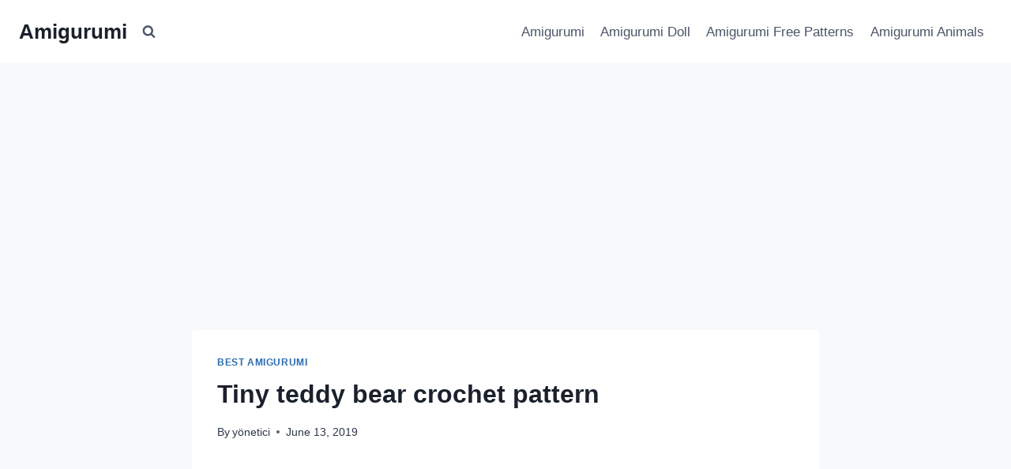

--- FILE ---
content_type: text/html; charset=utf-8
request_url: https://www.google.com/recaptcha/api2/aframe
body_size: 264
content:
<!DOCTYPE HTML><html><head><meta http-equiv="content-type" content="text/html; charset=UTF-8"></head><body><script nonce="ocinZ_KiouYaNd4T8Mbu6A">/** Anti-fraud and anti-abuse applications only. See google.com/recaptcha */ try{var clients={'sodar':'https://pagead2.googlesyndication.com/pagead/sodar?'};window.addEventListener("message",function(a){try{if(a.source===window.parent){var b=JSON.parse(a.data);var c=clients[b['id']];if(c){var d=document.createElement('img');d.src=c+b['params']+'&rc='+(localStorage.getItem("rc::a")?sessionStorage.getItem("rc::b"):"");window.document.body.appendChild(d);sessionStorage.setItem("rc::e",parseInt(sessionStorage.getItem("rc::e")||0)+1);localStorage.setItem("rc::h",'1769047813732');}}}catch(b){}});window.parent.postMessage("_grecaptcha_ready", "*");}catch(b){}</script></body></html>